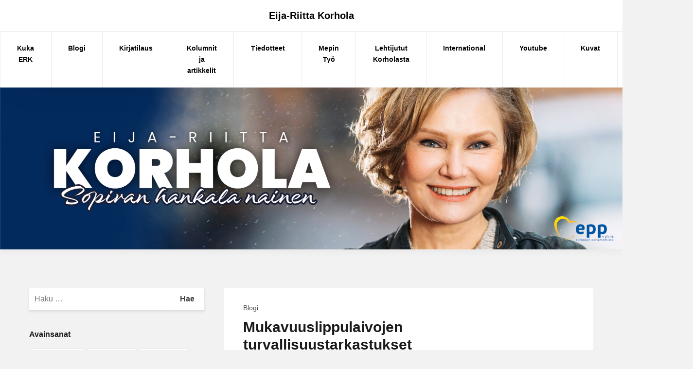

--- FILE ---
content_type: text/html; charset=UTF-8
request_url: http://www.korhola.com/lang/fi/2000/02/mukavuuslippulaivojen-turvallisuustarkastukset/
body_size: 8840
content:
<!DOCTYPE html>
<html lang="fi" prefix="og: http://ogp.me/ns# fb: http://ogp.me/ns/fb#">
<head>
<meta charset="UTF-8">
<meta name="viewport" content="width=device-width, initial-scale=1">
<link rel="profile" href="http://gmpg.org/xfn/11">
<link rel="pingback" href="http://www.korhola.com/xmlrpc.php">

<title>Mukavuuslippulaivojen turvallisuustarkastukset &#8211; Eija-Riitta Korhola</title>
<meta name='robots' content='max-image-preview:large' />
<link rel="dns-prefetch" href="https://static.hupso.com/share/js/counters.js"><link rel="preconnect" href="https://static.hupso.com/share/js/counters.js"><link rel="preload" href="https://static.hupso.com/share/js/counters.js"><meta property="og:image" content="http://www.korhola.com/wp-content/uploads/2024/07/banneri_epp_suomi_2.png"/><link rel='dns-prefetch' href='//s.w.org' />
<link rel="alternate" type="application/rss+xml" title="Eija-Riitta Korhola &raquo; syöte" href="https://www.korhola.com/feed/" />
<link rel="alternate" type="application/rss+xml" title="Eija-Riitta Korhola &raquo; kommenttien syöte" href="https://www.korhola.com/comments/feed/" />
<link rel="alternate" type="application/rss+xml" title="Eija-Riitta Korhola &raquo; Mukavuuslippulaivojen turvallisuustarkastukset kommenttien syöte" href="https://www.korhola.com/lang/fi/2000/02/mukavuuslippulaivojen-turvallisuustarkastukset/feed/" />
		<script type="text/javascript">
			window._wpemojiSettings = {"baseUrl":"https:\/\/s.w.org\/images\/core\/emoji\/13.0.1\/72x72\/","ext":".png","svgUrl":"https:\/\/s.w.org\/images\/core\/emoji\/13.0.1\/svg\/","svgExt":".svg","source":{"concatemoji":"http:\/\/www.korhola.com\/wp-includes\/js\/wp-emoji-release.min.js?ver=5.7.14"}};
			!function(e,a,t){var n,r,o,i=a.createElement("canvas"),p=i.getContext&&i.getContext("2d");function s(e,t){var a=String.fromCharCode;p.clearRect(0,0,i.width,i.height),p.fillText(a.apply(this,e),0,0);e=i.toDataURL();return p.clearRect(0,0,i.width,i.height),p.fillText(a.apply(this,t),0,0),e===i.toDataURL()}function c(e){var t=a.createElement("script");t.src=e,t.defer=t.type="text/javascript",a.getElementsByTagName("head")[0].appendChild(t)}for(o=Array("flag","emoji"),t.supports={everything:!0,everythingExceptFlag:!0},r=0;r<o.length;r++)t.supports[o[r]]=function(e){if(!p||!p.fillText)return!1;switch(p.textBaseline="top",p.font="600 32px Arial",e){case"flag":return s([127987,65039,8205,9895,65039],[127987,65039,8203,9895,65039])?!1:!s([55356,56826,55356,56819],[55356,56826,8203,55356,56819])&&!s([55356,57332,56128,56423,56128,56418,56128,56421,56128,56430,56128,56423,56128,56447],[55356,57332,8203,56128,56423,8203,56128,56418,8203,56128,56421,8203,56128,56430,8203,56128,56423,8203,56128,56447]);case"emoji":return!s([55357,56424,8205,55356,57212],[55357,56424,8203,55356,57212])}return!1}(o[r]),t.supports.everything=t.supports.everything&&t.supports[o[r]],"flag"!==o[r]&&(t.supports.everythingExceptFlag=t.supports.everythingExceptFlag&&t.supports[o[r]]);t.supports.everythingExceptFlag=t.supports.everythingExceptFlag&&!t.supports.flag,t.DOMReady=!1,t.readyCallback=function(){t.DOMReady=!0},t.supports.everything||(n=function(){t.readyCallback()},a.addEventListener?(a.addEventListener("DOMContentLoaded",n,!1),e.addEventListener("load",n,!1)):(e.attachEvent("onload",n),a.attachEvent("onreadystatechange",function(){"complete"===a.readyState&&t.readyCallback()})),(n=t.source||{}).concatemoji?c(n.concatemoji):n.wpemoji&&n.twemoji&&(c(n.twemoji),c(n.wpemoji)))}(window,document,window._wpemojiSettings);
		</script>
		<style type="text/css">
img.wp-smiley,
img.emoji {
	display: inline !important;
	border: none !important;
	box-shadow: none !important;
	height: 1em !important;
	width: 1em !important;
	margin: 0 .07em !important;
	vertical-align: -0.1em !important;
	background: none !important;
	padding: 0 !important;
}
</style>
	<link rel='stylesheet' id='wp-block-library-css'  href='http://www.korhola.com/wp-includes/css/dist/block-library/style.min.css?ver=5.7.14' type='text/css' media='all' />
<link rel='stylesheet' id='contact-form-7-css'  href='http://www.korhola.com/wp-content/plugins/contact-form-7/includes/css/styles.css?ver=5.5.6' type='text/css' media='all' />
<link rel='stylesheet' id='hupso_css-css'  href='http://www.korhola.com/wp-content/plugins/hupso-share-buttons-for-twitter-facebook-google/style.css?ver=5.7.14' type='text/css' media='all' />
<link rel='stylesheet' id='starlight-style-css'  href='http://www.korhola.com/wp-content/themes/starlight/assets/dist/css/master.min.css?ver=2019-10-04-00' type='text/css' media='all' />
<script type='text/javascript' src='http://www.korhola.com/wp-includes/js/jquery/jquery.min.js?ver=3.5.1' id='jquery-core-js'></script>
<script type='text/javascript' src='http://www.korhola.com/wp-includes/js/jquery/jquery-migrate.min.js?ver=3.3.2' id='jquery-migrate-js'></script>
<link rel="https://api.w.org/" href="https://www.korhola.com/wp-json/" /><link rel="alternate" type="application/json" href="https://www.korhola.com/wp-json/wp/v2/posts/2319" /><link rel="EditURI" type="application/rsd+xml" title="RSD" href="https://www.korhola.com/xmlrpc.php?rsd" />
<link rel="wlwmanifest" type="application/wlwmanifest+xml" href="http://www.korhola.com/wp-includes/wlwmanifest.xml" /> 
<meta name="generator" content="WordPress 5.7.14" />
<link rel="canonical" href="https://www.korhola.com/lang/fi/2000/02/mukavuuslippulaivojen-turvallisuustarkastukset/" />
<link rel='shortlink' href='https://www.korhola.com/?p=2319' />
<link rel="alternate" type="application/json+oembed" href="https://www.korhola.com/wp-json/oembed/1.0/embed?url=https%3A%2F%2Fwww.korhola.com%2Flang%2Ffi%2F2000%2F02%2Fmukavuuslippulaivojen-turvallisuustarkastukset%2F" />
<link rel="alternate" type="text/xml+oembed" href="https://www.korhola.com/wp-json/oembed/1.0/embed?url=https%3A%2F%2Fwww.korhola.com%2Flang%2Ffi%2F2000%2F02%2Fmukavuuslippulaivojen-turvallisuustarkastukset%2F&#038;format=xml" />
	<style type="text/css">
			.site-title a,
		.site-description,
		.main-navigation .menu-item a,
		.main-navigation .page_item a,
		.main-navigation .menu-item a a,
		.main-navigation .page_item a a,
		.main-navigation .menu-toggle {
			color: #000000;
		}
	
	
			.section-main > .row { flex-direction: row-reverse; }
	
	
	body {
		background-color: #f0f0f0;
	}

	.button,
	.entry .read-more,
	.comments-area .form-submit .submit,
	.page-content .read-more,
	.widget_contact_info .confit-phone,
	.entry .sticky-post,
	.page-content .sticky-post,
	.comments-area .logged-in-as,
	.product span.onsale {
		background-color:#00A7FF;
	}

	a,
	.entry-content a,
	.main-navigation .menu-toggle:hover,
	.main-navigation .menu-item a:hover,
	.sub-menu a:hover {
		color:#00A7FF;
	}

	.button,
	.entry .read-more,
	.comments-area .form-submit .submit,
	.page-content .read-more,
	.paged .nav-links .nav-next,
	.paged .nav-links .nav-previous,
	.entry.sticky,
	.sticky.page-content {
		border-color: #00A7FF;
	}

	.bbp_widget_login .bbp-login-form fieldset {
		box-shadow: 0 -5px #00A7FF;
	}

	@media (max-width: 860px) {
		.widget-area .widget_search {
			background-color: #00A7FF;
		}
	}

	</style>
	<style type="text/css">.broken_link, a.broken_link {
	text-decoration: line-through;
}</style><style type="text/css" id="custom-background-css">
body.custom-background { background-color: #f2f2f2; }
</style>
	<link rel="icon" href="https://www.korhola.com/wp-content/uploads/2021/05/cropped-ER_sivustonkuvake-32x32.png" sizes="32x32" />
<link rel="icon" href="https://www.korhola.com/wp-content/uploads/2021/05/cropped-ER_sivustonkuvake-192x192.png" sizes="192x192" />
<link rel="apple-touch-icon" href="https://www.korhola.com/wp-content/uploads/2021/05/cropped-ER_sivustonkuvake-180x180.png" />
<meta name="msapplication-TileImage" content="https://www.korhola.com/wp-content/uploads/2021/05/cropped-ER_sivustonkuvake-270x270.png" />

<!-- START - Open Graph and Twitter Card Tags 3.3.3 -->
 <!-- Facebook Open Graph -->
  <meta property="og:locale" content="fi_FI"/>
  <meta property="og:site_name" content="Eija-Riitta Korhola"/>
  <meta property="og:title" content="Mukavuuslippulaivojen turvallisuustarkastukset"/>
  <meta property="og:url" content="https://www.korhola.com/lang/fi/2000/02/mukavuuslippulaivojen-turvallisuustarkastukset/"/>
  <meta property="og:type" content="article"/>
  <meta property="og:description" content="Suullinen kysymys ministerineuvostolle Euroopan parlamentin täysistunnossa Strasbourgissa

Helmikuun täysistunnon kyselytunnilla Eija-Riitta Korhola tiedusteli neuvostolta Kotkan sataman ulkopuolella seisseen kemikaalilaivan kohtaloa:

Arvoisa puhemies,

Kotkassa, Suomessa on parhaillaan kemikaaleja"/>
  <meta property="og:image" content="https://www.korhola.com/wp-content/uploads/2024/04/Eija-Riitta_Korhola_banneri.jpeg"/>
  <meta property="og:image:url" content="https://www.korhola.com/wp-content/uploads/2024/04/Eija-Riitta_Korhola_banneri.jpeg"/>
  <meta property="og:image:secure_url" content="https://www.korhola.com/wp-content/uploads/2024/04/Eija-Riitta_Korhola_banneri.jpeg"/>
  <meta property="article:published_time" content="2000-02-15T22:00:00+02:00"/>
  <meta property="article:modified_time" content="2000-02-15T22:00:00+02:00" />
  <meta property="og:updated_time" content="2000-02-15T22:00:00+02:00" />
  <meta property="article:section" content="Blogi"/>
 <!-- Google+ / Schema.org -->
 <!-- Twitter Cards -->
  <meta name="twitter:title" content="Mukavuuslippulaivojen turvallisuustarkastukset"/>
  <meta name="twitter:url" content="https://www.korhola.com/lang/fi/2000/02/mukavuuslippulaivojen-turvallisuustarkastukset/"/>
  <meta name="twitter:description" content="Suullinen kysymys ministerineuvostolle Euroopan parlamentin täysistunnossa Strasbourgissa

Helmikuun täysistunnon kyselytunnilla Eija-Riitta Korhola tiedusteli neuvostolta Kotkan sataman ulkopuolella seisseen kemikaalilaivan kohtaloa:

Arvoisa puhemies,

Kotkassa, Suomessa on parhaillaan kemikaaleja"/>
  <meta name="twitter:image" content="https://www.korhola.com/wp-content/uploads/2024/04/Eija-Riitta_Korhola_banneri.jpeg"/>
  <meta name="twitter:card" content="summary_large_image"/>
  <meta name="twitter:site" content="@ER_Korhola"/>
 <!-- SEO -->
 <!-- Misc. tags -->
 <!-- is_singular -->
<!-- END - Open Graph and Twitter Card Tags 3.3.3 -->
	
</head>

<body class="post-template-default single single-post postid-2319 single-format-standard custom-background spacing-moderate group-blog">
	
<div id="page" class="site">
	<a class="skip-link screen-reader-text" href="#content">Siirry sisältöön</a>

	<header id="masthead" class="site-header">

		
		<div class="site-header-inner">
			<div class="site-branding">
									<p class="site-title"><a href="https://www.korhola.com/" rel="home">Eija-Riitta Korhola</a></p>
							</div><!-- .site-branding -->

			<nav id="site-navigation" class="main-navigation">
			<button aria-label="Näytä/piilota valikko" class="menu-toggle" aria-controls="primary-menu" aria-expanded="false">
					<i class="fa fa-reorder"></i>
				</button>
				<div class="menu-primary-container">
					<div class="menu-header_menu-container"><ul id="primary-menu" class="menu"><li id="menu-item-6901" class="icon_kuka menu-item menu-item-type-post_type menu-item-object-page menu-item-6901"><a title="kuka_erk" href="https://www.korhola.com/kuka/">Kuka ERK</a></li>
<li id="menu-item-25556" class="icon_blogi menu-item menu-item-type-post_type menu-item-object-page menu-item-25556"><a href="https://www.korhola.com/blogi/">Blogi</a></li>
<li id="menu-item-37591" class="menu-item menu-item-type-post_type menu-item-object-page menu-item-37591"><a href="https://www.korhola.com/kirjatilaus/">Kirjatilaus</a></li>
<li id="menu-item-26758" class="icon_kolumnit menu-item menu-item-type-post_type menu-item-object-page menu-item-has-children menu-item-26758"><a href="https://www.korhola.com/kolumnit-ja-artikkelit/">Kolumnit ja artikkelit</a>
<ul class="sub-menu">
	<li id="menu-item-36394" class="menu-item menu-item-type-taxonomy menu-item-object-category menu-item-36394"><a href="https://www.korhola.com/kategoriat/kolumnit/kolumni/">Kolumni</a></li>
	<li id="menu-item-36395" class="menu-item menu-item-type-taxonomy menu-item-object-category current-post-ancestor current-menu-parent current-post-parent menu-item-36395"><a href="https://www.korhola.com/kategoriat/kolumnit/blogi/">Blogi</a></li>
</ul>
</li>
<li id="menu-item-25602" class="icon_tiedotteet menu-item menu-item-type-post_type menu-item-object-page menu-item-25602"><a href="https://www.korhola.com/tiedotteet/">Tiedotteet</a></li>
<li id="menu-item-25561" class="icon_tyo menu-item menu-item-type-post_type menu-item-object-page menu-item-has-children menu-item-25561"><a href="https://www.korhola.com/tiedotteet/tyo/">Mepin Työ</a>
<ul class="sub-menu">
	<li id="menu-item-36392" class="menu-item menu-item-type-taxonomy menu-item-object-category menu-item-36392"><a href="https://www.korhola.com/kategoriat/tyo/puheenvuorot/">Täysistuntopuheenvuorot</a></li>
	<li id="menu-item-36393" class="menu-item menu-item-type-taxonomy menu-item-object-category menu-item-36393"><a href="https://www.korhola.com/kategoriat/tyo/kirjalliset-kysymykset/">Kirjalliset kysymykset</a></li>
</ul>
</li>
<li id="menu-item-26656" class="icon_jutut menu-item menu-item-type-post_type menu-item-object-page menu-item-26656"><a href="https://www.korhola.com/jutut/">Lehtijutut Korholasta</a></li>
<li id="menu-item-27708" class="menu-item menu-item-type-post_type menu-item-object-page menu-item-27708"><a href="https://www.korhola.com/international/">International</a></li>
<li id="menu-item-33334" class="menu-item menu-item-type-post_type menu-item-object-page menu-item-33334"><a href="https://www.korhola.com/youtube/">Youtube</a></li>
<li id="menu-item-6935" class="icon_kuvat ppr-rewrite menu-item menu-item-type-post_type menu-item-object-page menu-item-6935"><a href="http://www.korhola.com/lang/fi/2013/05/lehdistokuvat-2011-2013/">Kuvat</a></li>
<li id="menu-item-36385" class="menu-item menu-item-type-post_type menu-item-object-page menu-item-36385"><a href="https://www.korhola.com/yhteystiedot/">Yhteystiedot</a></li>
</ul></div>				</div><!-- .menu-primary-container -->
			</nav><!-- #site-navigation -->
		</div><!-- .site-header-inner -->

				<div class="header-featured-image responsive-image">
			<img src="http://www.korhola.com/wp-content/uploads/2024/07/banneri_epp_suomi_2.png" alt="http://www.korhola.com/wp-content/uploads/2024/07/banneri_epp_suomi_2.png" />
			
			
		</div><!-- /end header-featured-image -->
		
	</header><!-- #site-header -->


	<div id="content" class="site-content">

	<section class="section-fullwidth section-main">
		<div class="row">
			<div class="columns medium-8 small-12">
				<div id="primary" class="content-area">
					<main id="main" class="site-main">

					
<article id="post-2319" class="entry post-2319 post type-post status-publish format-standard hentry category-blogi">

	
	
		<div class="entry-padding-area">
			<header class="entry-header">
				<div class="entry-categories">
					<ul class="post-categories">
	<li><a href="https://www.korhola.com/kategoriat/kolumnit/blogi/" rel="category tag">Blogi</a></li></ul>				</div><!-- .entry-categories -->
				<h1 class="entry-title">Mukavuuslippulaivojen turvallisuustarkastukset</h1>			</header><!-- .entry-header -->

			
			<div class="entry-content">
				15.2.2000<p>Suullinen kysymys ministerineuvostolle Euroopan parlamentin täysistunnossa Strasbourgissa<br />
<i></i><br />
Helmikuun täysistunnon kyselytunnilla Eija-Riitta Korhola tiedusteli neuvostolta Kotkan sataman ulkopuolella seisseen kemikaalilaivan kohtaloa:<i></i><br />
<b><i></i></b><br />
<b><i>Arvoisa puhemies,</i></b><i></i><br />
<i></i><br />
<i>Kotkassa, Suomessa on parhaillaan kemikaaleja kuljettava laiva, joka purjehtii mukavuuslipun alla. Laiva on ankkuroitu sataman ulkopuolelle, koska sen kunto on turvallisuusriski satamalle ja lähialueille ja koska sen kuntotarkastusta ei voida saattaa loppuun maksajan puutteessa. Onko EU:lla minkäänlaisia mahdollisuuksia luoda yhtenäinen tarkastusjärjestelmä, jossa myös taataan yhteisön varoista maksu niiden mukavuuslippulaivojen osalta, jotka eivät itse kykene maksua hoitamaan?</i><br />
<i></i><br />
<i>Korholan kysymys liittyy aikaisemmin esitettyyn kysymykseen siitä, mihin toimenpiteisiin neuvosto aikoo ryhtyä valvoakseen mukavuuslipun alla purjehtivien, ympäristölle vaarallisten tankkerien pääsyä yhteisön vesille.</i><br />
<i></i><br />
<i>Kotkassa seissyt kemikaalilaiva odotti lupaa päästä täyttämään lastinsa Kotkan satamaan, jotta se pääsisi lähtemään päämääräänsä Kiinaan. Lupa myönnettiin laivalle 17.2 muutamien päivien odottelun ja laivaan tehtyjen korjausten jälkeen.</i></p>
<p>Kysymyksen tekohetkellä puheenjohtajamaan edustajalla ei ollut käytössä sellaisia tietoja, joiden perusteella hän olisi osannut vastata Korholan kysymykseen.</p>
<div style="padding-bottom:20px; padding-top:10px;" class="hupso-share-buttons"><!-- Hupso Share Buttons - https://www.hupso.com/share/ --><a class="hupso_counters" href="https://www.hupso.com/share/"><img src="http://static.hupso.com/share/buttons/dot.png" style="border:0px; padding-top:2px; float:left;" alt="Share Button"/></a><script type="text/javascript">var hupso_services_c=new Array("twitter","facebook_like","facebook_send","google");var hupso_counters_lang = "fi_FI";var hupso_image_folder_url = "";var hupso_twitter_via="ER_Korhola";var hupso_url_c="";var hupso_title_c="Mukavuuslippulaivojen%20turvallisuustarkastukset";</script><script type="text/javascript" src="http://static.hupso.com/share/js/counters.js"></script><!-- Hupso Share Buttons --></div>			</div><!-- .entry-content -->
		</div><!-- .entry-padding-area -->

		<div class="entry-padding-area footer">
			<footer class="entry-footer">
				<span class="cat-links">Kategoria: <a href="https://www.korhola.com/kategoriat/kolumnit/blogi/" rel="category tag">Blogi</a></span><span class="comments-link"><a href="https://www.korhola.com/lang/fi/2000/02/mukavuuslippulaivojen-turvallisuustarkastukset/#respond">Kommentoi</a></span>			</footer><!-- .entry-footer -->
		</div><!-- .entry-padding-area footer -->
	</article><!-- #post-## -->


	<nav class="navigation post-navigation" role="navigation" aria-label="Artikkelit">
		<h2 class="screen-reader-text">Artikkelien selaus</h2>
		<div class="nav-links"><div class="nav-previous"><a href="https://www.korhola.com/lang/fi/2000/01/pelottava-ajatus-2/" rel="prev">Pelottava ajatus</a></div><div class="nav-next"><a href="https://www.korhola.com/lang/fi/2000/02/yak/" rel="next">Yäk!</a></div></div>
	</nav>
<div id="comments" class="comments-area">

		<div id="respond" class="comment-respond">
		<h3 id="reply-title" class="comment-reply-title">Vastaa <small><a rel="nofollow" id="cancel-comment-reply-link" href="/lang/fi/2000/02/mukavuuslippulaivojen-turvallisuustarkastukset/#respond" style="display:none;">Peruuta vastaus</a></small></h3><form action="http://www.korhola.com/wp-comments-post.php" method="post" id="commentform" class="comment-form" novalidate><p class="comment-notes"><span id="email-notes">Sähköpostiosoitettasi ei julkaista.</span> Pakolliset kentät on merkitty <span class="required">*</span></p><p class="comment-form-comment"><label for="comment">Kommentti</label> <textarea autocomplete="new-password"  id="d9f69b2243"  name="d9f69b2243"   cols="45" rows="8" maxlength="65525" required="required"></textarea><textarea id="comment" aria-label="hp-comment" aria-hidden="true" name="comment" autocomplete="new-password" style="padding:0 !important;clip:rect(1px, 1px, 1px, 1px) !important;position:absolute !important;white-space:nowrap !important;height:1px !important;width:1px !important;overflow:hidden !important;" tabindex="-1"></textarea><script data-noptimize>document.getElementById("comment").setAttribute( "id", "a41701d2b28155db82d969f0031444a7" );document.getElementById("d9f69b2243").setAttribute( "id", "comment" );</script></p><p class="comment-form-author"><label for="author">Nimi <span class="required">*</span></label> <input id="author" name="author" type="text" value="" size="30" maxlength="245" required='required' /></p>
<p class="comment-form-email"><label for="email">Sähköpostiosoite <span class="required">*</span></label> <input id="email" name="email" type="email" value="" size="30" maxlength="100" aria-describedby="email-notes" required='required' /></p>
<p class="comment-form-url"><label for="url">Kotisivu</label> <input id="url" name="url" type="url" value="" size="30" maxlength="200" /></p>
<p class="form-submit"><input name="submit" type="submit" id="submit" class="submit" value="Lähetä kommentti" /> <input type='hidden' name='comment_post_ID' value='2319' id='comment_post_ID' />
<input type='hidden' name='comment_parent' id='comment_parent' value='0' />
</p><p style="display: none !important;"><label>&#916;<textarea name="ak_hp_textarea" cols="45" rows="8" maxlength="100"></textarea></label><input type="hidden" id="ak_js_1" name="ak_js" value="43"/><script>document.getElementById( "ak_js_1" ).setAttribute( "value", ( new Date() ).getTime() );</script></p></form>	</div><!-- #respond -->
	
</div><!-- #comments -->

					</main><!-- #main -->
				</div><!-- #primary -->
			</div><!-- .columns medium-8 -->
			<div class="columns medium-4 small-12">
				
<aside id="secondary" class="widget-area" role="complementary">
	<section id="search-3" class="widget widget_search"><form role="search" method="get" class="search-form" action="https://www.korhola.com/">
				<label>
					<span class="screen-reader-text">Haku:</span>
					<input type="search" class="search-field" placeholder="Haku &hellip;" value="" name="s" />
				</label>
				<input type="submit" class="search-submit" value="Hae" />
			</form></section><section id="tag_cloud-3" class="widget widget_tag_cloud"><h2 class="widget-title">Avainsanat</h2><div class="tagcloud"><a href="https://www.korhola.com/avainsanat/elpymisrahasto/" class="tag-cloud-link tag-link-1119 tag-size-8.6021505376344 tag-link-position-1" style="font-size: 8.6021505376344pt;" aria-label="elpymisrahasto (5 kohdetta)">elpymisrahasto</a>
<a href="https://www.korhola.com/avainsanat/elpymisvaline/" class="tag-cloud-link tag-link-1106 tag-size-9.1290322580645 tag-link-position-2" style="font-size: 9.1290322580645pt;" aria-label="elpymisväline (6 kohdetta)">elpymisväline</a>
<a href="https://www.korhola.com/avainsanat/elvytyspaketti/" class="tag-cloud-link tag-link-1116 tag-size-8.6021505376344 tag-link-position-3" style="font-size: 8.6021505376344pt;" aria-label="elvytyspaketti (5 kohdetta)">elvytyspaketti</a>
<a href="https://www.korhola.com/avainsanat/energia/" class="tag-cloud-link tag-link-10 tag-size-13.344086021505 tag-link-position-4" style="font-size: 13.344086021505pt;" aria-label="Energia (25 kohdetta)">Energia</a>
<a href="https://www.korhola.com/avainsanat/english/" class="tag-cloud-link tag-link-942 tag-size-11.763440860215 tag-link-position-5" style="font-size: 11.763440860215pt;" aria-label="English (15 kohdetta)">English</a>
<a href="https://www.korhola.com/avainsanat/eu/" class="tag-cloud-link tag-link-1114 tag-size-8.6021505376344 tag-link-position-6" style="font-size: 8.6021505376344pt;" aria-label="EU (5 kohdetta)">EU</a>
<a href="https://www.korhola.com/avainsanat/europarlamentti/" class="tag-cloud-link tag-link-9 tag-size-13.94623655914 tag-link-position-7" style="font-size: 13.94623655914pt;" aria-label="Europarlamentti (30 kohdetta)">Europarlamentti</a>
<a href="https://www.korhola.com/avainsanat/henkilovalinnat/" class="tag-cloud-link tag-link-54 tag-size-10.559139784946 tag-link-position-8" style="font-size: 10.559139784946pt;" aria-label="henkilövalinnat (10 kohdetta)">henkilövalinnat</a>
<a href="https://www.korhola.com/avainsanat/ihmisoikeudet/" class="tag-cloud-link tag-link-933 tag-size-15 tag-link-position-9" style="font-size: 15pt;" aria-label="Ihmisoikeudet (42 kohdetta)">Ihmisoikeudet</a>
<a href="https://www.korhola.com/avainsanat/ilmasto/" class="tag-cloud-link tag-link-932 tag-size-15.827956989247 tag-link-position-10" style="font-size: 15.827956989247pt;" aria-label="Ilmasto (54 kohdetta)">Ilmasto</a>
<a href="https://www.korhola.com/avainsanat/ilmastokokous/" class="tag-cloud-link tag-link-47 tag-size-9.505376344086 tag-link-position-11" style="font-size: 9.505376344086pt;" aria-label="Ilmastokokous (7 kohdetta)">Ilmastokokous</a>
<a href="https://www.korhola.com/avainsanat/ilmastopolitiikka/" class="tag-cloud-link tag-link-1131 tag-size-9.505376344086 tag-link-position-12" style="font-size: 9.505376344086pt;" aria-label="ilmastopolitiikka (7 kohdetta)">ilmastopolitiikka</a>
<a href="https://www.korhola.com/avainsanat/kevennykset/" class="tag-cloud-link tag-link-15 tag-size-12.365591397849 tag-link-position-13" style="font-size: 12.365591397849pt;" aria-label="Kevennykset (18 kohdetta)">Kevennykset</a>
<a href="https://www.korhola.com/avainsanat/kirkko-ja-kaupunki/" class="tag-cloud-link tag-link-357 tag-size-8.6021505376344 tag-link-position-14" style="font-size: 8.6021505376344pt;" aria-label="Kirkko ja kaupunki (5 kohdetta)">Kirkko ja kaupunki</a>
<a href="https://www.korhola.com/avainsanat/kokoomus/" class="tag-cloud-link tag-link-940 tag-size-10.258064516129 tag-link-position-15" style="font-size: 10.258064516129pt;" aria-label="kokoomus (9 kohdetta)">kokoomus</a>
<a href="https://www.korhola.com/avainsanat/kolumni-artikkeli/" class="tag-cloud-link tag-link-87 tag-size-19.139784946237 tag-link-position-16" style="font-size: 19.139784946237pt;" aria-label="Kolumni / Artikkeli (151 kohdetta)">Kolumni / Artikkeli</a>
<a href="https://www.korhola.com/avainsanat/komission-vastaukset/" class="tag-cloud-link tag-link-8 tag-size-16.806451612903 tag-link-position-17" style="font-size: 16.806451612903pt;" aria-label="Komission vastaukset (73 kohdetta)">Komission vastaukset</a>
<a href="https://www.korhola.com/avainsanat/korruptio/" class="tag-cloud-link tag-link-51 tag-size-10.258064516129 tag-link-position-18" style="font-size: 10.258064516129pt;" aria-label="korruptio (9 kohdetta)">korruptio</a>
<a href="https://www.korhola.com/avainsanat/kristillisdemokraatit/" class="tag-cloud-link tag-link-42 tag-size-8.6021505376344 tag-link-position-19" style="font-size: 8.6021505376344pt;" aria-label="kristillisdemokraatit (5 kohdetta)">kristillisdemokraatit</a>
<a href="https://www.korhola.com/avainsanat/kuolemanrangaistus/" class="tag-cloud-link tag-link-58 tag-size-8 tag-link-position-20" style="font-size: 8pt;" aria-label="kuolemanrangaistus (4 kohdetta)">kuolemanrangaistus</a>
<a href="https://www.korhola.com/avainsanat/kuvat/" class="tag-cloud-link tag-link-945 tag-size-16.430107526882 tag-link-position-21" style="font-size: 16.430107526882pt;" aria-label="Kuvat (65 kohdetta)">Kuvat</a>
<a href="https://www.korhola.com/avainsanat/kv-politiikka/" class="tag-cloud-link tag-link-12 tag-size-12.215053763441 tag-link-position-22" style="font-size: 12.215053763441pt;" aria-label="Kv-politiikka (17 kohdetta)">Kv-politiikka</a>
<a href="https://www.korhola.com/avainsanat/mepin-tyo/" class="tag-cloud-link tag-link-86 tag-size-22 tag-link-position-23" style="font-size: 22pt;" aria-label="Mepin työ (362 kohdetta)">Mepin työ</a>
<a href="https://www.korhola.com/avainsanat/moraali/" class="tag-cloud-link tag-link-19 tag-size-9.505376344086 tag-link-position-24" style="font-size: 9.505376344086pt;" aria-label="moraali (7 kohdetta)">moraali</a>
<a href="https://www.korhola.com/avainsanat/perhe/" class="tag-cloud-link tag-link-40 tag-size-9.1290322580645 tag-link-position-25" style="font-size: 9.1290322580645pt;" aria-label="perhe (6 kohdetta)">perhe</a>
<a href="https://www.korhola.com/avainsanat/perussuomalaiset/" class="tag-cloud-link tag-link-62 tag-size-8 tag-link-position-26" style="font-size: 8pt;" aria-label="perussuomalaiset (4 kohdetta)">perussuomalaiset</a>
<a href="https://www.korhola.com/avainsanat/puoluepolitiikka/" class="tag-cloud-link tag-link-16 tag-size-10.559139784946 tag-link-position-27" style="font-size: 10.559139784946pt;" aria-label="Puoluepolitiikka (10 kohdetta)">Puoluepolitiikka</a>
<a href="https://www.korhola.com/avainsanat/paastokauppa/" class="tag-cloud-link tag-link-52 tag-size-11.763440860215 tag-link-position-28" style="font-size: 11.763440860215pt;" aria-label="Päästökauppa (15 kohdetta)">Päästökauppa</a>
<a href="https://www.korhola.com/avainsanat/rahaliitto/" class="tag-cloud-link tag-link-1110 tag-size-8.6021505376344 tag-link-position-29" style="font-size: 8.6021505376344pt;" aria-label="rahaliitto (5 kohdetta)">rahaliitto</a>
<a href="https://www.korhola.com/avainsanat/sisamarkkinat/" class="tag-cloud-link tag-link-20 tag-size-10.860215053763 tag-link-position-30" style="font-size: 10.860215053763pt;" aria-label="Sisämarkkinat (11 kohdetta)">Sisämarkkinat</a>
<a href="https://www.korhola.com/avainsanat/talous/" class="tag-cloud-link tag-link-17 tag-size-9.505376344086 tag-link-position-31" style="font-size: 9.505376344086pt;" aria-label="talous (7 kohdetta)">talous</a>
<a href="https://www.korhola.com/avainsanat/terveys/" class="tag-cloud-link tag-link-37 tag-size-8 tag-link-position-32" style="font-size: 8pt;" aria-label="terveys (4 kohdetta)">terveys</a>
<a href="https://www.korhola.com/avainsanat/turvallisuuspolitiikka-2/" class="tag-cloud-link tag-link-947 tag-size-19.365591397849 tag-link-position-33" style="font-size: 19.365591397849pt;" aria-label="Turvallisuuspolitiikka (162 kohdetta)">Turvallisuuspolitiikka</a>
<a href="https://www.korhola.com/avainsanat/puheenvuorot/" class="tag-cloud-link tag-link-935 tag-size-17.634408602151 tag-link-position-34" style="font-size: 17.634408602151pt;" aria-label="Täysistuntopuheenvuorot (95 kohdetta)">Täysistuntopuheenvuorot</a>
<a href="https://www.korhola.com/avainsanat/uhkapelit/" class="tag-cloud-link tag-link-60 tag-size-8 tag-link-position-35" style="font-size: 8pt;" aria-label="uhkapelit (4 kohdetta)">uhkapelit</a>
<a href="https://www.korhola.com/avainsanat/ulkopolitiikka/" class="tag-cloud-link tag-link-1151 tag-size-8.6021505376344 tag-link-position-36" style="font-size: 8.6021505376344pt;" aria-label="ulkopolitiikka (5 kohdetta)">ulkopolitiikka</a>
<a href="https://www.korhola.com/avainsanat/uskonto/" class="tag-cloud-link tag-link-934 tag-size-10.258064516129 tag-link-position-37" style="font-size: 10.258064516129pt;" aria-label="uskonto (9 kohdetta)">uskonto</a>
<a href="https://www.korhola.com/avainsanat/uusiutuvat/" class="tag-cloud-link tag-link-49 tag-size-10.258064516129 tag-link-position-38" style="font-size: 10.258064516129pt;" aria-label="uusiutuvat (9 kohdetta)">uusiutuvat</a>
<a href="https://www.korhola.com/avainsanat/vaalit/" class="tag-cloud-link tag-link-11 tag-size-14.623655913978 tag-link-position-39" style="font-size: 14.623655913978pt;" aria-label="Vaalit (37 kohdetta)">Vaalit</a>
<a href="https://www.korhola.com/avainsanat/venaja/" class="tag-cloud-link tag-link-1148 tag-size-8.6021505376344 tag-link-position-40" style="font-size: 8.6021505376344pt;" aria-label="Venäjä (5 kohdetta)">Venäjä</a>
<a href="https://www.korhola.com/avainsanat/vihrea-lanka/" class="tag-cloud-link tag-link-353 tag-size-12.215053763441 tag-link-position-41" style="font-size: 12.215053763441pt;" aria-label="Vihreä Lanka (17 kohdetta)">Vihreä Lanka</a>
<a href="https://www.korhola.com/avainsanat/vihreat/" class="tag-cloud-link tag-link-938 tag-size-9.505376344086 tag-link-position-42" style="font-size: 9.505376344086pt;" aria-label="vihreät (7 kohdetta)">vihreät</a>
<a href="https://www.korhola.com/avainsanat/vahemmistot/" class="tag-cloud-link tag-link-18 tag-size-8 tag-link-position-43" style="font-size: 8pt;" aria-label="vähemmistöt (4 kohdetta)">vähemmistöt</a>
<a href="https://www.korhola.com/avainsanat/ydinvoima/" class="tag-cloud-link tag-link-937 tag-size-9.1290322580645 tag-link-position-44" style="font-size: 9.1290322580645pt;" aria-label="ydinvoima (6 kohdetta)">ydinvoima</a>
<a href="https://www.korhola.com/avainsanat/ymparisto/" class="tag-cloud-link tag-link-13 tag-size-12.967741935484 tag-link-position-45" style="font-size: 12.967741935484pt;" aria-label="Ympäristö (22 kohdetta)">Ympäristö</a></div>
</section></aside><!-- #secondary -->
			</div><!-- .columns medium-4 -->
		</div><!-- .row -->
	</section><!-- .section-fullwidth section-main -->


	</div><!-- #content -->

	<footer id="colophon" class="site-footer section-fullwidth">
		<div class="row">
			<div class="columns small-12">
				<div class="site-info">
					<a target="_blank" href="https://wordpress.org/">Sivustoa pyörittää WordPress</a>
					<span class="sep"> | </span>
					Teeman kehittänyt: <a target="_blank" href="http://devrix.com">DevriX</a>				</div><!-- .site-info -->
			</div><!-- .small-12 -->
		</div><!-- .row -->
	</footer><!-- #colophon -->
</div><!-- #page -->

<script type='text/javascript' src='http://www.korhola.com/wp-includes/js/dist/vendor/wp-polyfill.min.js?ver=7.4.4' id='wp-polyfill-js'></script>
<script type='text/javascript' id='wp-polyfill-js-after'>
( 'fetch' in window ) || document.write( '<script src="http://www.korhola.com/wp-includes/js/dist/vendor/wp-polyfill-fetch.min.js?ver=3.0.0"></scr' + 'ipt>' );( document.contains ) || document.write( '<script src="http://www.korhola.com/wp-includes/js/dist/vendor/wp-polyfill-node-contains.min.js?ver=3.42.0"></scr' + 'ipt>' );( window.DOMRect ) || document.write( '<script src="http://www.korhola.com/wp-includes/js/dist/vendor/wp-polyfill-dom-rect.min.js?ver=3.42.0"></scr' + 'ipt>' );( window.URL && window.URL.prototype && window.URLSearchParams ) || document.write( '<script src="http://www.korhola.com/wp-includes/js/dist/vendor/wp-polyfill-url.min.js?ver=3.6.4"></scr' + 'ipt>' );( window.FormData && window.FormData.prototype.keys ) || document.write( '<script src="http://www.korhola.com/wp-includes/js/dist/vendor/wp-polyfill-formdata.min.js?ver=3.0.12"></scr' + 'ipt>' );( Element.prototype.matches && Element.prototype.closest ) || document.write( '<script src="http://www.korhola.com/wp-includes/js/dist/vendor/wp-polyfill-element-closest.min.js?ver=2.0.2"></scr' + 'ipt>' );( 'objectFit' in document.documentElement.style ) || document.write( '<script src="http://www.korhola.com/wp-includes/js/dist/vendor/wp-polyfill-object-fit.min.js?ver=2.3.4"></scr' + 'ipt>' );
</script>
<script type='text/javascript' id='contact-form-7-js-extra'>
/* <![CDATA[ */
var wpcf7 = {"api":{"root":"https:\/\/www.korhola.com\/wp-json\/","namespace":"contact-form-7\/v1"}};
/* ]]> */
</script>
<script type='text/javascript' src='http://www.korhola.com/wp-content/plugins/contact-form-7/includes/js/index.js?ver=5.5.6' id='contact-form-7-js'></script>
<script type='text/javascript' src='http://www.korhola.com/wp-content/themes/starlight/assets/dist/scripts/bundle.min.js?ver=2019-10-04-00' id='starlight-scripts-js'></script>
<script type='text/javascript' src='http://www.korhola.com/wp-includes/js/comment-reply.min.js?ver=5.7.14' id='comment-reply-js'></script>
<script type='text/javascript' src='http://www.korhola.com/wp-includes/js/wp-embed.min.js?ver=5.7.14' id='wp-embed-js'></script>

</body>
</html>
